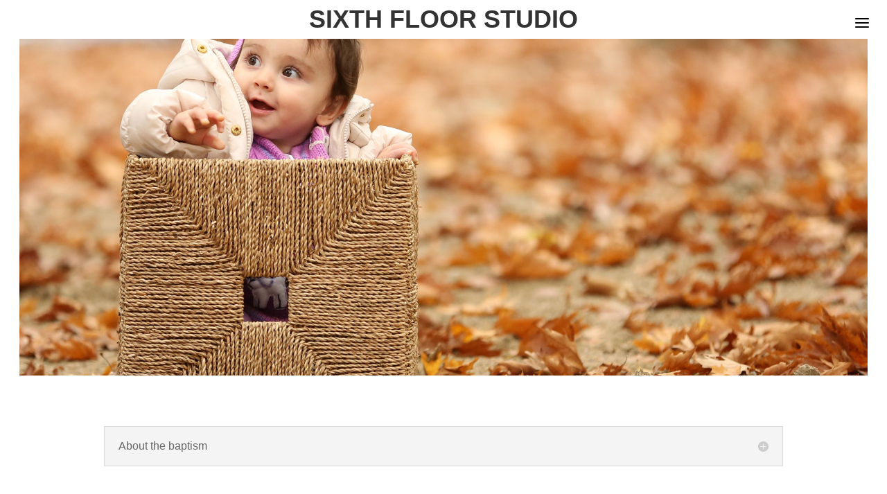

--- FILE ---
content_type: text/html; charset=UTF-8
request_url: https://www.sixthfloorstudio.gr/baptism/
body_size: 7654
content:

<!DOCTYPE html>
<!--[if IE 6]>
<html id="ie6" lang="el" prefix="og: http://ogp.me/ns#">
<![endif]-->
<!--[if IE 7]>
<html id="ie7" lang="el" prefix="og: http://ogp.me/ns#">
<![endif]-->
<!--[if IE 8]>
<html id="ie8" lang="el" prefix="og: http://ogp.me/ns#">
<![endif]-->
<!--[if !(IE 6) | !(IE 7) | !(IE 8)  ]><!-->
<html lang="el" prefix="og: http://ogp.me/ns#">
<!--<![endif]-->
<head>
	<meta charset="UTF-8" />
			
	
	<link rel="pingback" href="https://www.sixthfloorstudio.gr/xmlrpc.php" />

		<!--[if lt IE 9]>
	<script src="https://www.sixthfloorstudio.gr/wp-content/themes/Divi-2-6-1/js/html5.js" type="text/javascript"></script>
	<![endif]-->

	<script type="text/javascript">
		document.documentElement.className = 'js';
	</script>

	<title>baptism | Sixth Floor Studio</title>

<link rel="stylesheet" href="https://www.sixthfloorstudio.gr/wp-content/plugins/sitepress-multilingual-cms/res/css/language-selector.css?v=3.2.7" type="text/css" media="all" />

<!-- This site is optimized with the Yoast SEO plugin v2.3.5 - https://yoast.com/wordpress/plugins/seo/ -->
<link rel="canonical" href="https://www.sixthfloorstudio.gr/baptism/" />
<meta property="og:locale" content="el_GR" />
<meta property="og:type" content="article" />
<meta property="og:title" content="baptism - Sixth Floor Studio" />
<meta property="og:url" content="https://www.sixthfloorstudio.gr/baptism/" />
<meta property="og:site_name" content="Sixth Floor Studio" />
<meta property="article:publisher" content="https://www.facebook.com/Sixthfloorstudio-772842322814256/" />
<meta name="twitter:card" content="summary"/>
<meta name="twitter:title" content="baptism - Sixth Floor Studio"/>
<meta name="twitter:domain" content="Sixth Floor Studio"/>
<!-- / Yoast SEO plugin. -->

<link rel='dns-prefetch' href='//fonts.googleapis.com' />
<link rel='dns-prefetch' href='//s.w.org' />
<link rel="alternate" type="application/rss+xml" title="Ροή RSS &raquo; Sixth Floor Studio" href="https://www.sixthfloorstudio.gr/feed/" />
<link rel="alternate" type="application/rss+xml" title="Ροή Σχολίων &raquo; Sixth Floor Studio" href="https://www.sixthfloorstudio.gr/comments/feed/" />
		<script type="text/javascript">
			window._wpemojiSettings = {"baseUrl":"https:\/\/s.w.org\/images\/core\/emoji\/12.0.0-1\/72x72\/","ext":".png","svgUrl":"https:\/\/s.w.org\/images\/core\/emoji\/12.0.0-1\/svg\/","svgExt":".svg","source":{"concatemoji":"https:\/\/www.sixthfloorstudio.gr\/wp-includes\/js\/wp-emoji-release.min.js?ver=5.2.21"}};
			!function(e,a,t){var n,r,o,i=a.createElement("canvas"),p=i.getContext&&i.getContext("2d");function s(e,t){var a=String.fromCharCode;p.clearRect(0,0,i.width,i.height),p.fillText(a.apply(this,e),0,0);e=i.toDataURL();return p.clearRect(0,0,i.width,i.height),p.fillText(a.apply(this,t),0,0),e===i.toDataURL()}function c(e){var t=a.createElement("script");t.src=e,t.defer=t.type="text/javascript",a.getElementsByTagName("head")[0].appendChild(t)}for(o=Array("flag","emoji"),t.supports={everything:!0,everythingExceptFlag:!0},r=0;r<o.length;r++)t.supports[o[r]]=function(e){if(!p||!p.fillText)return!1;switch(p.textBaseline="top",p.font="600 32px Arial",e){case"flag":return s([55356,56826,55356,56819],[55356,56826,8203,55356,56819])?!1:!s([55356,57332,56128,56423,56128,56418,56128,56421,56128,56430,56128,56423,56128,56447],[55356,57332,8203,56128,56423,8203,56128,56418,8203,56128,56421,8203,56128,56430,8203,56128,56423,8203,56128,56447]);case"emoji":return!s([55357,56424,55356,57342,8205,55358,56605,8205,55357,56424,55356,57340],[55357,56424,55356,57342,8203,55358,56605,8203,55357,56424,55356,57340])}return!1}(o[r]),t.supports.everything=t.supports.everything&&t.supports[o[r]],"flag"!==o[r]&&(t.supports.everythingExceptFlag=t.supports.everythingExceptFlag&&t.supports[o[r]]);t.supports.everythingExceptFlag=t.supports.everythingExceptFlag&&!t.supports.flag,t.DOMReady=!1,t.readyCallback=function(){t.DOMReady=!0},t.supports.everything||(n=function(){t.readyCallback()},a.addEventListener?(a.addEventListener("DOMContentLoaded",n,!1),e.addEventListener("load",n,!1)):(e.attachEvent("onload",n),a.attachEvent("onreadystatechange",function(){"complete"===a.readyState&&t.readyCallback()})),(n=t.source||{}).concatemoji?c(n.concatemoji):n.wpemoji&&n.twemoji&&(c(n.twemoji),c(n.wpemoji)))}(window,document,window._wpemojiSettings);
		</script>
		<meta content="Sixth Floor Studio v.1.0.0" name="generator"/><style type="text/css">
img.wp-smiley,
img.emoji {
	display: inline !important;
	border: none !important;
	box-shadow: none !important;
	height: 1em !important;
	width: 1em !important;
	margin: 0 .07em !important;
	vertical-align: -0.1em !important;
	background: none !important;
	padding: 0 !important;
}
</style>
	<link rel='stylesheet' id='uuc-styles-css'  href='https://www.sixthfloorstudio.gr/wp-content/plugins/ultimate-under-construction/includes/css/plugin_styles.css?ver=5.2.21' type='text/css' media='all' />
<link rel='stylesheet' id='wp-color-picker-css'  href='https://www.sixthfloorstudio.gr/wp-admin/css/color-picker.min.css?ver=5.2.21' type='text/css' media='all' />
<link rel='stylesheet' id='contact-form-7-css'  href='https://www.sixthfloorstudio.gr/wp-content/plugins/contact-form-7/includes/css/styles.css?ver=4.3.1' type='text/css' media='all' />
<link rel='stylesheet' id='wtfdivi-user-css-css'  href='https://www.sixthfloorstudio.gr/wp-content/uploads/wtfdivi/wp_head.css?1569855172&#038;ver=5.2.21' type='text/css' media='all' />
<link rel='stylesheet' id='wpml-cms-nav-css-css'  href='https://www.sixthfloorstudio.gr/wp-content/plugins/wpml-cms-nav/res/css/navigation.css?ver=1.4.11' type='text/css' media='all' />
<link rel='stylesheet' id='cms-navigation-style-base-css'  href='https://www.sixthfloorstudio.gr/wp-content/plugins/wpml-cms-nav/res/css/cms-navigation-base.css?ver=1.4.11' type='text/css' media='screen' />
<link rel='stylesheet' id='cms-navigation-style-css'  href='https://www.sixthfloorstudio.gr/wp-content/plugins/wpml-cms-nav/res/css/cms-navigation.css?ver=1.4.11' type='text/css' media='screen' />
<link rel='stylesheet' id='parent-style-css'  href='https://www.sixthfloorstudio.gr/wp-content/themes/Divi-2-6-1/style.css?ver=5.2.21' type='text/css' media='all' />
<link rel='stylesheet' id='divi-fonts-css'  href='https://fonts.googleapis.com/css?family=Open+Sans:300italic,400italic,600italic,700italic,800italic,400,300,600,700,800&#038;subset=latin,latin-ext' type='text/css' media='all' />
<link rel='stylesheet' id='divi-style-css'  href='https://www.sixthfloorstudio.gr/wp-content/themes/Divi-child/style.css?ver=5.2.21' type='text/css' media='all' />
<link rel='stylesheet' id='meks-social-widget-css'  href='https://www.sixthfloorstudio.gr/wp-content/plugins/meks-smart-social-widget/css/style.css?ver=1.2.5' type='text/css' media='all' />
<link rel='stylesheet' id='et-shortcodes-css-css'  href='https://www.sixthfloorstudio.gr/wp-content/themes/Divi-2-6-1/epanel/shortcodes/css/shortcodes.css?ver=5.2.21' type='text/css' media='all' />
<link rel='stylesheet' id='et-shortcodes-responsive-css-css'  href='https://www.sixthfloorstudio.gr/wp-content/themes/Divi-2-6-1/epanel/shortcodes/css/shortcodes_responsive.css?ver=5.2.21' type='text/css' media='all' />
<link rel='stylesheet' id='magnific-popup-css'  href='https://www.sixthfloorstudio.gr/wp-content/themes/Divi-2-6-1/includes/builder/styles/magnific_popup.css?ver=5.2.21' type='text/css' media='all' />
<script type='text/javascript' src='https://www.sixthfloorstudio.gr/wp-includes/js/jquery/jquery.js?ver=1.12.4-wp'></script>
<script type='text/javascript' src='https://www.sixthfloorstudio.gr/wp-includes/js/jquery/jquery-migrate.min.js?ver=1.4.1'></script>
<link rel='https://api.w.org/' href='https://www.sixthfloorstudio.gr/wp-json/' />
<link rel="EditURI" type="application/rsd+xml" title="RSD" href="https://www.sixthfloorstudio.gr/xmlrpc.php?rsd" />
<link rel="wlwmanifest" type="application/wlwmanifest+xml" href="https://www.sixthfloorstudio.gr/wp-includes/wlwmanifest.xml" /> 
<meta name="generator" content="WordPress 5.2.21" />
<link rel='shortlink' href='https://www.sixthfloorstudio.gr/?p=1623' />
<link rel="alternate" type="application/json+oembed" href="https://www.sixthfloorstudio.gr/wp-json/oembed/1.0/embed?url=https%3A%2F%2Fwww.sixthfloorstudio.gr%2Fbaptism%2F" />
<link rel="alternate" type="text/xml+oembed" href="https://www.sixthfloorstudio.gr/wp-json/oembed/1.0/embed?url=https%3A%2F%2Fwww.sixthfloorstudio.gr%2Fbaptism%2F&#038;format=xml" />
<meta name="generator" content="WPML ver:3.2.7 stt:1,13;" />

<style type="text/css">#lang_sel a, #lang_sel a.lang_sel_sel{color:#444444;}#lang_sel a:hover, #lang_sel a.lang_sel_sel:hover{color:#000000;}#lang_sel a.lang_sel_sel, #lang_sel a.lang_sel_sel:visited{background-color:#ffffff;}#lang_sel a.lang_sel_sel:hover{background-color:#eeeeee;}#lang_sel li ul a, #lang_sel li ul a:visited{color:#444444;}#lang_sel li ul a:hover{color:#000000;}#lang_sel li ul a, #lang_sel li ul a:link, #lang_sel li ul a:visited{background-color:#ffffff;}#lang_sel li ul a:hover{background-color:#eeeeee;}#lang_sel a, #lang_sel a:visited{border-color:#cdcdcd;} #lang_sel ul ul{border-top:1px solid #cdcdcd;}</style>
<meta name="viewport" content="width=device-width, initial-scale=1.0, maximum-scale=1.0, user-scalable=0" />		<style id="theme-customizer-css">
													.woocommerce #respond input#submit, .woocommerce-page #respond input#submit, .woocommerce #content input.button, .woocommerce-page #content input.button, .woocommerce-message, .woocommerce-error, .woocommerce-info { background: #000000 !important; }
			#et_search_icon:hover, .mobile_menu_bar:before, .mobile_menu_bar:after, .et_toggle_slide_menu:after, .et-social-icon a:hover, .et_pb_sum, .et_pb_pricing li a, .et_pb_pricing_table_button, .et_overlay:before, .entry-summary p.price ins, .woocommerce div.product span.price, .woocommerce-page div.product span.price, .woocommerce #content div.product span.price, .woocommerce-page #content div.product span.price, .woocommerce div.product p.price, .woocommerce-page div.product p.price, .woocommerce #content div.product p.price, .woocommerce-page #content div.product p.price, .et_pb_member_social_links a:hover, .woocommerce .star-rating span:before, .woocommerce-page .star-rating span:before, .et_pb_widget li a:hover, .et_pb_filterable_portfolio .et_pb_portfolio_filters li a.active, .et_pb_filterable_portfolio .et_pb_portofolio_pagination ul li a.active, .et_pb_gallery .et_pb_gallery_pagination ul li a.active, .wp-pagenavi span.current, .wp-pagenavi a:hover, .nav-single a, .posted_in a { color: #000000; }
			.et_pb_contact_submit, .et_password_protected_form .et_submit_button, .et_pb_bg_layout_light .et_pb_newsletter_button, .comment-reply-link, .form-submit input, .et_pb_bg_layout_light .et_pb_promo_button, .et_pb_bg_layout_light .et_pb_more_button, .woocommerce a.button.alt, .woocommerce-page a.button.alt, .woocommerce button.button.alt, .woocommerce-page button.button.alt, .woocommerce input.button.alt, .woocommerce-page input.button.alt, .woocommerce #respond input#submit.alt, .woocommerce-page #respond input#submit.alt, .woocommerce #content input.button.alt, .woocommerce-page #content input.button.alt, .woocommerce a.button, .woocommerce-page a.button, .woocommerce button.button, .woocommerce-page button.button, .woocommerce input.button, .woocommerce-page input.button { color: #000000; }
			.footer-widget h4 { color: #000000; }
			.et-search-form, .nav li ul, .et_mobile_menu, .footer-widget li:before, .et_pb_pricing li:before, blockquote { border-color: #000000; }
			.et_pb_counter_amount, .et_pb_featured_table .et_pb_pricing_heading, .et_quote_content, .et_link_content, .et_audio_content, .et_pb_post_slider.et_pb_bg_layout_dark, .et_slide_in_menu_container { background-color: #000000; }
									a { color: #000000; }
							#main-header, #main-header .nav li ul, .et-search-form, #main-header .et_mobile_menu { background-color: rgba(255,255,255,0); }
											#top-header, #et-secondary-nav li ul { background-color: #000000; }
																
		
					#top-menu li.current-menu-ancestor > a, #top-menu li.current-menu-item > a,
			.et_color_scheme_red #top-menu li.current-menu-ancestor > a, .et_color_scheme_red #top-menu li.current-menu-item > a,
			.et_color_scheme_pink #top-menu li.current-menu-ancestor > a, .et_color_scheme_pink #top-menu li.current-menu-item > a,
			.et_color_scheme_orange #top-menu li.current-menu-ancestor > a, .et_color_scheme_orange #top-menu li.current-menu-item > a,
			.et_color_scheme_green #top-menu li.current-menu-ancestor > a, .et_color_scheme_green #top-menu li.current-menu-item > a { color: #000000; }
													#main-footer .footer-widget h4 { color: #000000; }
							.footer-widget li:before { border-color: #000000; }
											#main-header { box-shadow: none; }
							.et-fixed-header#main-header { box-shadow: none !important; }
								
		
									body #page-container .et_slide_in_menu_container { background: rgba(0,0,0,0.9); }
																										
		@media only screen and ( min-width: 981px ) {
																			.et_header_style_left #et-top-navigation, .et_header_style_split #et-top-navigation  { padding: 25px 0 0 0; }
				.et_header_style_left #et-top-navigation nav > ul > li > a, .et_header_style_split #et-top-navigation nav > ul > li > a { padding-bottom: 25px; }
				.et_header_style_split .centered-inline-logo-wrap { width: 50px; margin: -50px 0; }
				.et_header_style_split .centered-inline-logo-wrap #logo { max-height: 50px; }
				.et_pb_svg_logo.et_header_style_split .centered-inline-logo-wrap #logo { height: 50px; }
				.et_header_style_centered #top-menu > li > a { padding-bottom: 9px; }
				.et_header_style_slide #et-top-navigation, .et_header_style_fullscreen #et-top-navigation { padding: 16px 0 16px 0 !important; }
									.et_header_style_centered #main-header .logo_container { height: 50px; }
																							.et_header_style_centered.et_hide_primary_logo #main-header:not(.et-fixed-header) .logo_container, .et_header_style_centered.et_hide_fixed_logo #main-header.et-fixed-header .logo_container { height: 9px; }
																.et-fixed-header#top-header, .et-fixed-header#top-header #et-secondary-nav li ul { background-color: #000000; }
																			.et-fixed-header #top-menu li.current-menu-ancestor > a,
				.et-fixed-header #top-menu li.current-menu-item > a { color: #000000 !important; }
						
					}
		@media only screen and ( min-width: 1350px) {
			.et_pb_row { padding: 27px 0; }
			.et_pb_section { padding: 54px 0; }
			.single.et_pb_pagebuilder_layout.et_full_width_page .et_post_meta_wrapper { padding-top: 81px; }
			.et_pb_section.et_pb_section_first { padding-top: inherit; }
			.et_pb_fullwidth_section { padding: 0; }
		}
		@media only screen and ( max-width: 980px ) {
																				}
		@media only screen and ( max-width: 767px ) {
														}
	</style>

	
	
	<style id="module-customizer-css">
			</style>

	</head>
<body data-rsssl=1 class="page-template-default page page-id-1623 desktop et_pb_button_helper_class et_transparent_nav et_fixed_nav et_show_nav et_hide_primary_logo et_hide_fixed_logo et_cover_background et_pb_gutter osx et_pb_gutters3 et_primary_nav_dropdown_animation_fade et_secondary_nav_dropdown_animation_fade et_pb_footer_columns4 et_header_style_fullscreen et_header_style_left et_pb_pagebuilder_layout et_full_width_page chrome">
	<div id="page-container">

	
			<div class="et_slide_in_menu_container">
							<span class="mobile_menu_bar et_toggle_fullscreen_menu"></span>
			
						
						
			<div class="et_pb_fullscreen_nav_container">
				
				<ul id="mobile_menu_slide" class="et_mobile_menu">

				<li id="menu-item-1633" class="menu-item menu-item-type-post_type menu-item-object-page menu-item-home menu-item-1633"><a href="https://www.sixthfloorstudio.gr/">home</a></li>
<li id="menu-item-1632" class="menu-item menu-item-type-post_type menu-item-object-page menu-item-1632"><a href="https://www.sixthfloorstudio.gr/wedding/">wedding</a></li>
<li id="menu-item-1631" class="menu-item menu-item-type-post_type menu-item-object-page current-menu-item page_item page-item-1623 current_page_item menu-item-1631"><a href="https://www.sixthfloorstudio.gr/baptism/" aria-current="page">baptism</a></li>
<li id="menu-item-1714" class="menu-item menu-item-type-post_type menu-item-object-page menu-item-1714"><a href="https://www.sixthfloorstudio.gr/architectural/">architectural</a></li>
<li id="menu-item-1630" class="menu-item menu-item-type-post_type menu-item-object-page menu-item-1630"><a href="https://www.sixthfloorstudio.gr/pregrancy/">pregrancy</a></li>
<li id="menu-item-1629" class="menu-item menu-item-type-post_type menu-item-object-page menu-item-1629"><a href="https://www.sixthfloorstudio.gr/jewelry/">jewelry</a></li>
<li id="menu-item-1721" class="menu-item menu-item-type-post_type menu-item-object-page menu-item-1721"><a href="https://www.sixthfloorstudio.gr/act-is-art/">Act is Art</a></li>
<li id="menu-item-1809" class="menu-item menu-item-type-post_type menu-item-object-page menu-item-1809"><a href="https://www.sixthfloorstudio.gr/products-photography/">products photography</a></li>
<li id="menu-item-1636" class="menu-item menu-item-type-post_type menu-item-object-page menu-item-1636"><a href="https://www.sixthfloorstudio.gr/contact-us/">contact us</a></li>

				</ul>
			</div>
		</div>
	
		<header id="main-header" data-height-onload="50">
			<div class="container clearfix et_menu_container">
							<div class="logo_container">
					<span class="logo_helper"></span>
					<a href="https://www.sixthfloorstudio.gr/">
						<img src="https://www.sixthfloorstudio.gr/wp-content/themes/Divi-2-6-1/images/logo.png" alt="Sixth Floor Studio" id="logo" data-height-percentage="54" />
					</a>
				</div>
				<div id="et-top-navigation" data-height="50" data-fixed-height="40">
					
					
											<span class="mobile_menu_bar et_pb_header_toggle et_toggle_fullscreen_menu"></span>
					
					
									</div> <!-- #et-top-navigation -->
			</div> <!-- .container -->
			<div class="et_search_outer">
				<div class="container et_search_form_container">
					<form role="search" method="get" class="et-search-form" action="https://www.sixthfloorstudio.gr/">
					<input type="search" class="et-search-field" placeholder="Αναζήτηση &hellip;" value="" name="s" title="Αναζήτηση για:" />					</form>
					<span class="et_close_search_field"></span>
				</div>
			</div>
		</header> <!-- #main-header -->

		<div id="et-main-area">
<div id="main-content">


			
				<article id="post-1623" class="post-1623 page type-page status-publish hentry">

				
					<div class="entry-content">
					<div class="et_pb_section et_pb_fullwidth_section  et_pb_section_0 et_section_regular">
				
				
					
					<section class="et_pb_fullwidth_header et_pb_module et_pb_bg_layout_light et_pb_text_align_left  et_pb_fullwidth_header_0">
				
				<div class="et_pb_fullwidth_header_container left">
					<div class="header-content-container center">
					<div class="header-content">
						
						
						
						<p> </p>
						
					</div>
				</div>
					
				</div>
				<div class="et_pb_fullwidth_header_overlay"></div>
				<div class="et_pb_fullwidth_header_scroll"></div>
			</section>
				
			</div> <!-- .et_pb_section --><div class="et_pb_section  et_pb_section_1 et_section_regular">
				
				
					
					<div id="header-title" class=" et_pb_row et_pb_row_0 et_pb_row_fullwidth">
				
				<div class="et_pb_column et_pb_column_4_4  et_pb_column_0">
				
				<div class="et_pb_text et_pb_module et_pb_bg_layout_light et_pb_text_align_left  et_pb_text_0">
				
<div class="header-content-container center stick">
<div class="header-content">
<h1><a href="/">SIXTH FLOOR STUDIO</a></h1>
</div>
</div>

			</div> <!-- .et_pb_text -->
			</div> <!-- .et_pb_column -->
					
			</div> <!-- .et_pb_row -->
				
			</div> <!-- .et_pb_section --><div class="et_pb_section  et_pb_section_2 et_section_regular">
				
				
					
					<div class=" et_pb_row et_pb_row_1">
				
				<div class="et_pb_column et_pb_column_4_4  et_pb_column_1">
				
				<div class="et_pb_module et_pb_toggle et_pb_toggle_close  et_pb_toggle_0 et_pb_toggle_item">
				<h5 class="et_pb_toggle_title">About the baptism</h5>
				<div class="et_pb_toggle_content clearfix">
					
<p>H <strong>φωτογράφηση βάπτισης</strong> είναι πάντα πολύ ιδιαίτερη και απαιτητική, μιας και τα μικρά «μοντέλα» είναι απρόβλεπτα και ο χρόνος δεν γυρίζει πίσω ώστε να διορθωθούν λάθη. Η φωτογραφική μας ομάδα λόγω της μεγάλης εμπειρίας που διαθέτει από <strong>βαπτίσεις</strong>, άλλα και <strong>επαγγελματικές  φωτογραφήσεις</strong> με παιδιά για μεγάλες εταιρείες παιχνιδιών, μπορεί να αναπαράγει όμορφες στιγμές με κέφι και ζωντάνια για να ευθυμήσουν οι μικροί μας πελάτες.</p>

				</div> <!-- .et_pb_toggle_content -->
			</div> <!-- .et_pb_toggle -->
			</div> <!-- .et_pb_column -->
					
			</div> <!-- .et_pb_row --><div class=" et_pb_row et_pb_row_2">
				
				<div class="et_pb_column et_pb_column_1_2  et_pb_column_2">
				
				<div class="et_pb_module et-waypoint et_pb_image et_pb_animation_left et_pb_image_0 et_always_center_on_mobile">
				<img src="https://www.sixthfloorstudio.gr/wp-content/uploads/2015/04/sixthfloorstudio-tasospolitidis509.jpg" alt="baptism-φωτογραφία βάπτισης" title="sixthfloorstudio" />
			
			</div>
			</div> <!-- .et_pb_column --><div class="et_pb_column et_pb_column_1_2  et_pb_column_3">
				
				<div class="et_pb_module et-waypoint et_pb_image et_pb_animation_left et_pb_image_1 et_always_center_on_mobile">
				<img src="https://www.sixthfloorstudio.gr/wp-content/uploads/2016/02/sixthfloorstudio_6baptism.jpg" alt="" />
			
			</div>
			</div> <!-- .et_pb_column -->
					
			</div> <!-- .et_pb_row --><div class=" et_pb_row et_pb_row_3">
				
				<div class="et_pb_column et_pb_column_1_2  et_pb_column_4">
				
				<div class="et_pb_module et-waypoint et_pb_image et_pb_animation_left et_pb_image_2 et_always_center_on_mobile">
				<img src="https://www.sixthfloorstudio.gr/wp-content/uploads/2015/04/sixthfloorstudio-tasospolitidis462.jpg" alt="" />
			
			</div>
			</div> <!-- .et_pb_column --><div class="et_pb_column et_pb_column_1_2  et_pb_column_5">
				
				<div class="et_pb_module et-waypoint et_pb_image et_pb_animation_left et_pb_image_3 et_always_center_on_mobile">
				<img src="https://www.sixthfloorstudio.gr/wp-content/uploads/2015/04/sixthfloorstudio-tasospolitidis544.jpg" alt="baptism-φωτογραφία βάπτισης" title="sixthfloorstudio" />
			
			</div>
			</div> <!-- .et_pb_column -->
					
			</div> <!-- .et_pb_row --><div class=" et_pb_row et_pb_row_4">
				
				<div class="et_pb_column et_pb_column_4_4  et_pb_column_6">
				
				<div class="et_pb_module et-waypoint et_pb_image et_pb_animation_left et_pb_image_4 et_always_center_on_mobile">
				<img src="https://www.sixthfloorstudio.gr/wp-content/uploads/2016/02/sixthfloorstudio_9baptism.jpg" alt="baptism art" title="sixthfloorstudio" />
			
			</div>
			</div> <!-- .et_pb_column -->
					
			</div> <!-- .et_pb_row --><div class=" et_pb_row et_pb_row_5">
				
				<div class="et_pb_column et_pb_column_1_2  et_pb_column_7">
				
				<div class="et_pb_module et-waypoint et_pb_image et_pb_animation_left et_pb_image_5 et_always_center_on_mobile">
				<img src="https://www.sixthfloorstudio.gr/wp-content/uploads/2016/02/sixthfloorstudio_4baptism1.jpg" alt="baptism art" title="sixthfloorstudio" />
			
			</div>
			</div> <!-- .et_pb_column --><div class="et_pb_column et_pb_column_1_2  et_pb_column_8">
				
				<div class="et_pb_module et-waypoint et_pb_image et_pb_animation_left et_pb_image_6 et_always_center_on_mobile">
				<img src="https://www.sixthfloorstudio.gr/wp-content/uploads/2016/02/sixthfloorstudio_2baptism.jpg" alt="baptism art" title="sixthfloorstudio" />
			
			</div>
			</div> <!-- .et_pb_column -->
					
			</div> <!-- .et_pb_row --><div class=" et_pb_row et_pb_row_6">
				
				<div class="et_pb_column et_pb_column_4_4  et_pb_column_9">
				
				<div class="et_pb_module et-waypoint et_pb_image et_pb_animation_left et_pb_image_7 et_always_center_on_mobile">
				<img src="https://www.sixthfloorstudio.gr/wp-content/uploads/2016/02/sixthfloorstudio_3baptism.jpg" alt="baptism art" title="sixthfloorstudio" />
			
			</div>
			</div> <!-- .et_pb_column -->
					
			</div> <!-- .et_pb_row --><div class=" et_pb_row et_pb_row_7">
				
				<div class="et_pb_column et_pb_column_1_2  et_pb_column_10">
				
				<div class="et_pb_module et-waypoint et_pb_image et_pb_animation_left et_pb_image_8 et_always_center_on_mobile">
				<img src="https://www.sixthfloorstudio.gr/wp-content/uploads/2016/02/sixthfloorstudio_1baptism.jpg" alt="baptism art" title="sixthfloorstudio" />
			
			</div>
			</div> <!-- .et_pb_column --><div class="et_pb_column et_pb_column_1_2  et_pb_column_11">
				
				<div class="et_pb_module et-waypoint et_pb_image et_pb_animation_left et_pb_image_9 et_always_center_on_mobile">
				<img src="https://www.sixthfloorstudio.gr/wp-content/uploads/2016/02/sixthfloorstudio_12baptism.jpg" alt="baptism art" title="sixthfloorstudio" />
			
			</div>
			</div> <!-- .et_pb_column -->
					
			</div> <!-- .et_pb_row --><div class=" et_pb_row et_pb_row_8">
				
				<div class="et_pb_column et_pb_column_4_4  et_pb_column_12">
				
				<div class="et_pb_module et-waypoint et_pb_image et_pb_animation_left et_pb_image_10 et_always_center_on_mobile">
				<img src="https://www.sixthfloorstudio.gr/wp-content/uploads/2016/02/sixthfloorstudio_9baptism.jpg" alt="baptism art" title="sixthfloorstudio" />
			
			</div>
			</div> <!-- .et_pb_column -->
					
			</div> <!-- .et_pb_row --><div class=" et_pb_row et_pb_row_9">
				
				<div class="et_pb_column et_pb_column_1_2  et_pb_column_13">
				
				<div class="et_pb_module et-waypoint et_pb_image et_pb_animation_left et_pb_image_11 et_always_center_on_mobile">
				<img src="https://www.sixthfloorstudio.gr/wp-content/uploads/2016/02/sixthfloorstudio_8baptism.jpg" alt="baptism art" title="sixthfloorstudio" />
			
			</div>
			</div> <!-- .et_pb_column --><div class="et_pb_column et_pb_column_1_2  et_pb_column_14">
				
				<div class="et_pb_module et-waypoint et_pb_image et_pb_animation_left et_pb_image_12 et_always_center_on_mobile">
				<img src="https://www.sixthfloorstudio.gr/wp-content/uploads/2016/02/sixthfloorstudio_10baptism.jpg" alt="baptism art" title="sixthfloorstudio" />
			
			</div>
			</div> <!-- .et_pb_column -->
					
			</div> <!-- .et_pb_row --><div class=" et_pb_row et_pb_row_10">
				
				<div class="et_pb_column et_pb_column_4_4  et_pb_column_15">
				
				<div class="et_pb_module et-waypoint et_pb_image et_pb_animation_left et_pb_image_13 et_always_center_on_mobile">
				<img src="https://www.sixthfloorstudio.gr/wp-content/uploads/2016/02/sixthfloorstudio_13baptism.jpg" alt="baptism art" title="sixthfloorstudio" />
			
			</div>
			</div> <!-- .et_pb_column -->
					
			</div> <!-- .et_pb_row --><div class=" et_pb_row et_pb_row_11">
				
				<div class="et_pb_column et_pb_column_1_4  et_pb_column_empty et_pb_column_16">
				
				
			</div> <!-- .et_pb_column --><div class="et_pb_column et_pb_column_1_2  et_pb_column_17">
				
				<div class="et_pb_module et-waypoint et_pb_image et_pb_animation_left et_pb_image_14 et_always_center_on_mobile">
				<img src="https://www.sixthfloorstudio.gr/wp-content/uploads/2016/02/sixthfloorstudio_2baptism.jpg" alt="" />
			
			</div>
			</div> <!-- .et_pb_column --><div class="et_pb_column et_pb_column_1_4  et_pb_column_empty et_pb_column_18">
				
				
			</div> <!-- .et_pb_column -->
					
			</div> <!-- .et_pb_row -->
				
			</div> <!-- .et_pb_section -->
					</div> <!-- .entry-content -->

				
				</article> <!-- .et_pb_post -->

			

</div> <!-- #main-content -->


			<footer id="main-footer">
				

		
				<div id="footer-bottom">
					<div class="container clearfix">
											<div id="mks_social_widget-2" class="et_pb_widget mks_social_widget">		
				
							<ul class="mks_social_widget_ul">
		  			  		<li><a href="https://www.facebook.com/sixthfloorstudiogreece/" class="facebook_ico soc_circle" target="_blank" style="width: 36px; height: 36px;">facebook</a></li>
		  			  		<li><a href="#" class="twitter_ico soc_circle" target="_blank" style="width: 36px; height: 36px;">twitter</a></li>
		  			  		<li><a href="https://www.youtube.com/channel/UCg0xsrJShWKCuFPdLEQmTPA" class="youtube_ico soc_circle" target="_blank" style="width: 36px; height: 36px;">youtube</a></li>
		  			  		<li><a href="https://vimeo.com/sixthfloorstudio" class="vimeo_ico soc_circle" target="_blank" style="width: 36px; height: 36px;">vimeo</a></li>
		  			  		<li><a href="#" class="instagram_ico soc_circle" target="_blank" style="width: 36px; height: 36px;">instagram</a></li>
		  			  		<li><a href="http://sixthfloorstudio65.pixieset.com/" class="apple_ico soc_circle" target="_blank" style="width: 36px; height: 36px;">apple</a></li>
		  			  </ul>
				
		</div> <!-- end .et_pb_widget -->					
						<p id="footer-info" style="width: 50%;">
							
           			 			<span class="et_pb_column" style='color:white'>SIXTH FLOOR STUDIO </span>
   
        				</p>
					</div>	<!-- .container -->
				</div>
			</footer> <!-- #main-footer -->
		</div> <!-- #et-main-area -->


	</div> <!-- #page-container -->

	







<style type="text/css" id="et-builder-advanced-style">
				
.et_pb_fullwidth_header_0.et_pb_fullwidth_header { background-image: url(https://www.sixthfloorstudio.gr/wp-content/uploads/2015/05/sixthfloorstuio-baptism_intro.jpg); }
.et_pb_image_6 { margin-left: 0; }
.et_pb_image_13 { margin-left: 0; }
.et_pb_image_12 { margin-left: 0; }
.et_pb_image_11 { margin-left: 0; }
.et_pb_image_10 { margin-left: 0; }
.et_pb_image_9 { margin-left: 0; }
.et_pb_image_8 { margin-left: 0; }
.et_pb_image_7 { margin-left: 0; }
.et_pb_image_5 { margin-left: 0; }
.et_pb_fullwidth_header_0 { height: 500px }
.et_pb_image_4 { margin-left: 0; }
.et_pb_image_3 { margin-left: 0; }
.et_pb_image_2 { margin-left: 0; }
.et_pb_image_1 { margin-left: 0; }
.et_pb_image_0 { margin-left: 0; }
.et_pb_section_1 { height:0px;padding: 0 !important; }
.et_pb_row_0 { top: 0; left: 0; position: fixed; width: 100% !important;min-width: 100% !important; background: white;z-index: 9999; }
.et_pb_image_14 { margin-left: 0; }

@media only screen and ( min-width: 981px ) {
	.et_pb_row_1 { padding-bottom: 10px; }
}
			</style><script type='text/javascript' src='https://www.sixthfloorstudio.gr/wp-content/themes/Divi-2-6-1/includes/builder/scripts/frontend-builder-global-functions.js?ver=5.2.21'></script>
<script type='text/javascript' src='https://www.sixthfloorstudio.gr/wp-content/plugins/contact-form-7/includes/js/jquery.form.min.js?ver=3.51.0-2014.06.20'></script>
<script type='text/javascript'>
/* <![CDATA[ */
var _wpcf7 = {"loaderUrl":"https:\/\/www.sixthfloorstudio.gr\/wp-content\/plugins\/contact-form-7\/images\/ajax-loader.gif","recaptchaEmpty":"Please verify that you are not a robot.","sending":"\u0391\u03c0\u03bf\u03c3\u03c4\u03bf\u03bb\u03ae \u03a3\u03c4\u03bf\u03b9\u03c7\u03b5\u03af\u03c9\u03bd..."};
/* ]]> */
</script>
<script type='text/javascript' src='https://www.sixthfloorstudio.gr/wp-content/plugins/contact-form-7/includes/js/scripts.js?ver=4.3.1'></script>
<script type='text/javascript' src='https://www.sixthfloorstudio.gr/wp-content/themes/Divi-2-6-1/includes/builder/scripts/jquery.mobile.custom.min.js?ver=5.2.21'></script>
<script type='text/javascript' src='https://www.sixthfloorstudio.gr/wp-includes/js/jquery/ui/effect.min.js?ver=1.11.4'></script>
<script type='text/javascript' src='https://www.sixthfloorstudio.gr/wp-content/themes/Divi-2-6-1/js/custom.js?ver=5.2.21'></script>
<script type='text/javascript' src='https://www.sixthfloorstudio.gr/wp-content/uploads/wtfdivi/wp_footer.js?1569855172&#038;ver=5.2.21'></script>
<script type='text/javascript' src='https://www.sixthfloorstudio.gr/wp-content/themes/Divi-2-6-1/js/smoothscroll.js?ver=5.2.21'></script>
<script type='text/javascript' src='https://www.sixthfloorstudio.gr/wp-content/themes/Divi-2-6-1/includes/builder/scripts/jquery.fitvids.js?ver=5.2.21'></script>
<script type='text/javascript' src='https://www.sixthfloorstudio.gr/wp-content/themes/Divi-2-6-1/includes/builder/scripts/waypoints.min.js?ver=5.2.21'></script>
<script type='text/javascript' src='https://www.sixthfloorstudio.gr/wp-content/themes/Divi-2-6-1/includes/builder/scripts/jquery.magnific-popup.js?ver=5.2.21'></script>
<script type='text/javascript'>
/* <![CDATA[ */
var et_pb_custom = {"ajaxurl":"https:\/\/www.sixthfloorstudio.gr\/wp-admin\/admin-ajax.php","images_uri":"https:\/\/www.sixthfloorstudio.gr\/wp-content\/themes\/Divi-2-6-1\/images","builder_images_uri":"https:\/\/www.sixthfloorstudio.gr\/wp-content\/themes\/Divi-2-6-1\/includes\/builder\/images","et_load_nonce":"e38a760bac","subscription_failed":"\u03a0\u03b1\u03c1\u03b1\u03ba\u03b1\u03bb\u03bf\u03cd\u03bc\u03b5, \u03b5\u03bb\u03ad\u03b3\u03be\u03c4\u03b5 \u03c4\u03b1 \u03c0\u03b1\u03c1\u03b1\u03ba\u03ac\u03c4\u03c9 \u03c0\u03b5\u03b4\u03af\u03b1 \u03b3\u03b9\u03b1 \u03bd\u03b1 \u03b2\u03b5\u03b2\u03b1\u03b9\u03c9\u03b8\u03b5\u03af\u03c4\u03b5 \u03cc\u03c4\u03b9 \u03ad\u03c7\u03b5\u03c4\u03b5 \u03b5\u03b9\u03c3\u03b1\u03b3\u03ac\u03b3\u03b5\u03b9 \u03c4\u03b7 \u03c3\u03c9\u03c3\u03c4\u03ae \u03c0\u03bb\u03b7\u03c1\u03bf\u03c6\u03cc\u03c1\u03b7\u03c3\u03b7.","fill_message":"\u03a0\u03b1\u03c1\u03b1\u03ba\u03b1\u03bb\u03bf\u03cd\u03bc\u03b5, \u03c3\u03c5\u03bc\u03c0\u03bb\u03b7\u03c1\u03ce\u03c3\u03c4\u03b5 \u03c4\u03b1 \u03c0\u03b1\u03c1\u03b1\u03ba\u03ac\u03c4\u03c9 \u03c0\u03b5\u03b4\u03af\u03b1:","contact_error_message":"\u03a0\u03b1\u03c1\u03b1\u03ba\u03b1\u03bb\u03bf\u03cd\u03bc\u03b5 \u03b4\u03b9\u03bf\u03c1\u03b8\u03ce\u03c3\u03c4\u03b5 \u03c4\u03b1 \u03c0\u03b1\u03c1\u03b1\u03ba\u03ac\u03c4\u03c9 \u03c3\u03c6\u03ac\u03bb\u03bc\u03b1\u03c4\u03b1:","invalid":"\u039c\u03b7 \u03ad\u03b3\u03ba\u03c5\u03c1\u03bf email","captcha":"Captcha","prev":"\u03a0\u03c1\u03bf\u03b7\u03b3","previous":"\u03a0\u03c1\u03bf\u03b7\u03b3\u03bf\u03cd\u03bc\u03b5\u03bd\u03bf","next":"\u03a4\u03b7\u03bd \u03b5\u03c0\u03cc\u03bc\u03b5\u03bd\u03b7","wrong_captcha":"\u0395\u03b9\u03c3\u03ac\u03b3\u03b1\u03c4\u03b5 \u03bb\u03ac\u03b8\u03bf\u03c2 \u03bd\u03bf\u03cd\u03bc\u03b5\u03c1\u03bf \u03c3\u03c4\u03bf captcha.","is_builder_plugin_used":"","is_divi_theme_used":"1","widget_search_selector":".widget_search"};
/* ]]> */
</script>
<script type='text/javascript' src='https://www.sixthfloorstudio.gr/wp-content/themes/Divi-2-6-1/includes/builder/scripts/frontend-builder-scripts.js?ver=5.2.21'></script>
<script type='text/javascript' src='https://www.sixthfloorstudio.gr/wp-includes/js/wp-embed.min.js?ver=5.2.21'></script>
<script type='text/javascript'>
/* <![CDATA[ */
var icl_vars = {"current_language":"el","icl_home":"https:\/\/www.sixthfloorstudio.gr","ajax_url":"https:\/\/www.sixthfloorstudio.gr\/wp-admin\/admin-ajax.php","url_type":"3"};
/* ]]> */
</script>
<script type='text/javascript' src='https://www.sixthfloorstudio.gr/wp-content/plugins/sitepress-multilingual-cms/res/js/sitepress.js?ver=5.2.21'></script>
</body>
</html>

--- FILE ---
content_type: text/css
request_url: https://www.sixthfloorstudio.gr/wp-content/plugins/ultimate-under-construction/includes/css/plugin_styles.css?ver=5.2.21
body_size: 337
content:
.uuc-title { border-bottom: 1px solid #ccc; background: #F5F5F5; padding: 8px; margin: 20px 0; background: -moz-linear-gradient(top, #f1f1f1 0%, #e5e5e5 100%); /* FF3.6+ */
background: -webkit-gradient(linear, left top, left bottom, color-stop(0%,#f1f1f1), color-stop(100%,#e5e5e5)); /* Chrome,Safari4+ */
background: -webkit-linear-gradient(top, #f1f1f1 0%,#e5e5e5 100%); /* Chrome10+,Safari5.1+ */
background: -o-linear-gradient(top, #f1f1f1 0%,#e5e5e5 100%); /* Opera 11.10+ */
background: -ms-linear-gradient(top, #f1f1f1 0%,#e5e5e5 100%); /* IE10+ */
background: linear-gradient(to bottom, #f1f1f1 0%,#e5e5e5 100%); /* W3C */
filter: progid:DXImageTransform.Microsoft.gradient( startColorstr='#f1f1f1', endColorstr='#e5e5e5',GradientType=0 ); /* IE6-9 */ }

#wpfooter { display:none !important; visibility: hidden !important; }

.uuc-holdingpage h1 { text-align: center; padding-top: 250px; }

--- FILE ---
content_type: text/css
request_url: https://www.sixthfloorstudio.gr/wp-content/themes/Divi-child/style.css?ver=5.2.21
body_size: 939
content:
/*
 Theme Name:   Sixth Floor Studio
 Theme URI:    http://www.stackprime.com/
 Description:  stackprime
 Author:       Tasos Ventouris
 Author URI:   http://www.stackprime.com
 Template:     Divi-2-6-1
 Version:      1.0.0
 License:      GNU General Public License v2 or later
 License URI:  http://www.gnu.org/licenses/gpl-2.0.html
*/

body {
    background: #fff;
    color: #444;
    font-family: -apple-system, BlinkMacSystemFont, "Segoe UI", Roboto, Oxygen-Sans, Ubuntu, Cantarell, "Helvetica Neue", sans-serif;
    margin: 2em auto;
    padding: 1em 2em;
    /* max-width: 1920; */
    -webkit-box-shadow: 0 1px 3px rgba(0, 0, 0, 0.13);
    box-shadow: 0 1px 3px rgba(0, 0, 0, 0.13);
}

#header-title .header-content-container.stick {
    position: fixed;
    top: 0;
    left: 0;
    min-width: 100% !important;
    z-index: 1000000;
    border-radius: 0 0 0.5em 0.5em;
    transition: transform .2s ease-in-out;
}

.stick .header-content h1 {text-align: center; font-weight: bold; font-size: 36px;}


#sticky-anchor {position: absolute;top: 200px;}


.et_pb_fullwidth_header_container { width: 100% !important }

#header-title .header-content-container {background-color: white}
#header-title h1 {padding: 0 !important}


#header-title .header-content  {padding: 0 !important; margin: 10px auto;}

.home-section {height: 450px}



.mobile_menu_bar_toggle {padding:10px !important;}

#et-top-navigation {padding:0 !important;position: fixed;right: 20px; top: 8px;}


.animateddrawer {background: transparent !important;}


#main-footer,#footer-bottom {min-height:100px;}
#main-footer .container {padding-top:25px;}
#footer-info span {
    font-weight: 900;
    font-size: 20px;
}

@media screen and (max-width:575px) {
    #footer-info {width: 100% !important}
}

#mks_social_widget-2 {float:right;}

.et_pb_fullscreen_menu_opened .et_mobile_menu li {
    display: inline-block;
    margin: 20px;
    border-bottom: 3px solid white;
    text-transform: uppercase;
}

.et_pb_fullscreen_menu_opened .et_mobile_menu a :hover {
-webkit-transform: translateY(-10px);
    -moz-transform: translateY(-10px);
    -ms-transform: translateY(-10px);
    -o-transform: translateY(-10px);
}

#contact-form .et_pb_contact p input, .et_pb_contact p textarea {
    border-bottom: 1px solid #eee !important;
}
